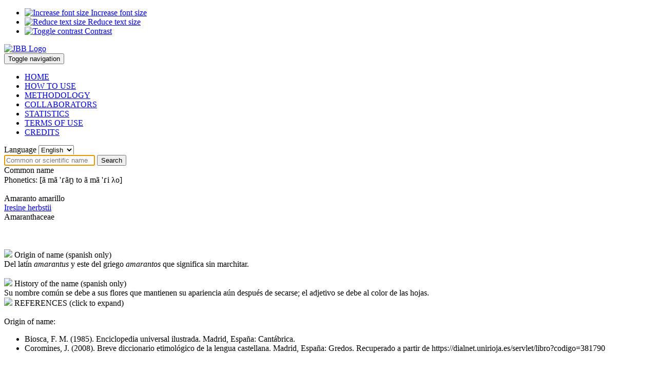

--- FILE ---
content_type: text/html; charset=UTF-8
request_url: https://nombrescomunes.jbb.gov.co/site/combinacion?q=124
body_size: 5670
content:
<!doctype html>
<!--[if lt IE 7]>      <html class="no-js lt-ie9 lt-ie8 lt-ie7" lang=""> <![endif]-->
<!--[if IE 7]>         <html class="no-js lt-ie9 lt-ie8" lang=""> <![endif]-->
<!--[if IE 8]>         <html class="no-js lt-ie9" lang=""> <![endif]-->
<!--[if gt IE 8]>      <html class="no-js" lang=""> <![endif]-->
<html lang="en">
    <head>
        <script async src="https://www.googletagmanager.com/gtag/js?id=UA-60344681-3"></script>
        <script>
        window.dataLayer = window.dataLayer || [];
        function gtag(){dataLayer.push(arguments);}
        gtag('js', new Date());

        gtag('config', 'UA-60344681-3');
        </script>
        <!-- Google Tag Manager -->
        <script>(function(w,d,s,l,i){w[l]=w[l]||[];w[l].push({'gtm.start':
        new Date().getTime(),event:'gtm.js'});var f=d.getElementsByTagName(s)[0],
        j=d.createElement(s),dl=l!='dataLayer'?'&l='+l:'';j.async=true;j.src=
        'https://www.googletagmanager.com/gtm.js?id='+i+dl;f.parentNode.insertBefore(j,f);
        })(window,document,'script','dataLayer','GTM-WNLLMHN');</script>
        <!-- End Google Tag Manager -->
        <meta charset="UTF-8">
        <meta http-equiv="X-UA-Compatible" content="IE=edge,chrome=1">
        <meta http-equiv="Content-Type" content="text/html; charset=utf-8" />
        <link rel="stylesheet" type="text/css" href="/assets/d497a3be/jui/css/base/jquery-ui.css" />
<script type="text/javascript" src="/assets/d497a3be/jquery.min.js"></script>
<script type="text/javascript" src="/assets/d497a3be/jquery.yii.js"></script>
<title>Plataforma de nombres comunes de las Plantas de Bogotá :: Amaranto amarillo - Iresine herbstii</title>
        <meta name="description" content="La plataforma de nombres comunes de las plantas de Bogot&aacute">
        <meta name="keywords" content="Nombres comunes, plantas, nombres vern&aacute;culos, flora, Jard&iacute;n Bot&aacute;nico">
        <meta name="generator" content="No generator" />
        <meta name="language" content="en" />

        <link href="http://nombrecomunes.jbb.gov.co/" rel="canonical" />

        <meta name="viewport" content="width=device-width, initial-scale=1">
 
        <link rel="icon" type="image/png" href="/favicon.ico">

        <link rel="stylesheet" href="/css/bootstrap.min.css">
        <link rel="stylesheet" href="/css/bootstrap-theme.min.css">
        <link rel="stylesheet" href="/css/main.css?v1">
        <link rel="stylesheet" href="/css/fontstyle.css">
        <link rel="stylesheet" href="/css/tinycircleslider.css">
        <link rel="stylesheet" href="/css/jquery.fancybox.css">
        <link rel="stylesheet" href="/css/dataTables.bootstrap.min.css">

        <script src="/js/main.js"></script>
        <script src="/js/vendor/modernizr-2.8.3-respond-1.4.2.min.js"></script>
        
        <script src="/js/vendor/bootstrap.min.js"></script>
        <script src="/js/vendor/jquery.tinycircleslider.min.js"></script>
        <script src="/js/vendor/jquery.fancybox.min.js"></script>
        <script src="/js/vendor/jquery.dataTables.min.js"></script>
    </head>
    <body>
    <!-- Google Tag Manager (noscript) -->
    <noscript><iframe src="https://www.googletagmanager.com/ns.html?id=GTM-WNLLMHN"
    height="0" width="0" style="display:none;visibility:hidden"></iframe></noscript>
    <!-- End Google Tag Manager (noscript) -->
            <div id="accesibility-menu" class="accesibility-menu">
            <ul class="accesibility-items">
                <li>
                    <a id="increase_text" href="javascript: void(0)" class="icon-a-more" title="Increase font size">
                        <img src="/img/header/text_plus.svg"
                        alt="Increase font size">
                        <span> Increase font size </span>
                    </a>
                </li>
                <li>
                    <a id="decrease_text" href="javascript: void(0)" class="icon-a-less" title="Reduce text size">
                        <img src="/img/header/text_minus.svg"
                        alt="Reduce text size">
                        <span> Reduce text size </span>
                    </a>
                </li>
                <li>
                    <a id="high_contrast" href="javascript: void(0)" class="icon-contrast" title="High contrast mode">
                        <img src="/img/header/contrast.svg"
                        alt="Toggle contrast">
                        <span> Contrast </span>
                    </a>
                </li>
            </ul>
        </div>
        <!--[if lt IE 8]>
        <p class="browserupgrade">You are using an <strong>outdated</strong> browser. Please <a href="http://browsehappy.com/">upgrade your browser</a> to improve your experience.</p>
        <![endif]-->
        <div class="background background-light"> <!-- Cambiar variante de color con PHP-->
                        <div class="top">
                <div class="container">
                    <a href="http://jbb.gov.co/" target="_blank">
                        <img id="logoJBB" alt="JBB Logo" title="JBB Logo" height="60px" src="/img/header/Jardin-Botanico-de-Bogota-nw.png">
                    </a>
                </div>
            </div>
            <nav class="navbar">
                <div class="container">
				    <div class="row">
						<div class="col-md-10">
							<div class="navbar-header">
								<button type="button" class="navbar-toggle collapsed pull-left custom-nav-bar" data-toggle="collapse" data-target="#navbar" aria-expanded="false" aria-controls="navbar">
									<span class="sr-only">Toggle navigation</span>
									<span class="icon-bar"></span>
									<span class="icon-bar"></span>
									<span class="icon-bar"></span>
								</button>
							</div>
							<div id="navbar" class="navbar-collapse collapse">
								<ul class="nav nav-pills nav-black" id="yw0">
<li><a href="/site/index">HOME</a></li>
<li><a href="/site/comousar">HOW TO USE</a></li>
<li><a href="/site/metodologia">METHODOLOGY</a></li>
<li><a href="/site/colaboradores">COLLABORATORS</a></li>
<li><a href="/site/cifras">STATISTICS</a></li>
<li><a href="/site/terminos">TERMS OF USE</a></li>
<li><a href="/site/creditos">CREDITS</a></li>
</ul>							</div>
						</div>
						<div class="col-md-2" style="z-index: 1;">
							<div class="langMenu"><form action="/site/combinacion?q=124" method="post">    <div id="langdrop">
    Language        <select aria-label="Language" name="lang" id="lang">
<option value="en" selected="selected">English</option>
<option value="es">Español</option>
</select>    </div>
</form></div>
						</div>
                </div>
            </nav><!-- /nav -->
            <div class="container">
                <div class="content">
                    <!-- ***********El contenido comienza aquí************** -->
                    <div id="content">
	
<div id="searchFormMini">
    <form class="text-center" role="form" method="post" action="/site/search">
        <div class="form-group">
            <div class="input-group col-md-4 col-md-offset-8">
                <input class="form-control" showAnim="fold" placeholder="Common or scientific name" autocomplete="on" autofocus="autofocus" id="searchBox" type="text" name="q" />                <input type="hidden" name="id" class="form-control" id="hiddenID" />
                <input type="hidden" name="type" class="form-control" id="hiddenType" />
                <span class="input-group-btn">
                    <button class="btn" type="submit"><span class="regular">Search</span></button>
                </span>
            </div>
        </div>
    </form>
</div>

<div class="common-results">
    <div class="container-fluid">
        <div class="row">
            <div class="common-padding">
                <div class="col-md-8">
                    <div class="book grey-variation common-text common-pronuntation">Common name                                            &nbsp;<span class="sound" onclick="play_pron()"></span>
                        <audio id="pronuntation" src="/audios/amaranto_amarillo.mp3"></audio>
                        <script>
                            function play_pron() {
                                var myAudio = document.getElementById("pronuntation");
                                if (myAudio.paused) {
                                    myAudio.play();
                                } else {
                                    myAudio.pause();
                                }
                            }
                        </script>
                                    </div>
                                            <div class="book grey-variation common-text common-fonetic">Phonetics: <span class="myriad-pro black">[ã mã &#039;ɾãn̪ to ã mã &#039;ɾi λo]</span></div>
                                        <br />
                    <div class="book common common-clear">Amaranto amarillo</div>
                    <span class="book-italic common-scientific combination-text">
                        <a href="/site/cientifico?q=Iresine+herbstii">Iresine herbstii</a>                    </span>
                    <span class="book common-scientific combination-text">
                                             </span>
                    <br />
                    <span class="family grey-variation">Amaranthaceae</span>
                    <br />
                    <br />
                    <br />
                    <br />
                                                                        <div class="expanded">
                                <img src="/img/results/expand.png" class="img-responsive">
                                <span class="medium grey scientific-fields">Origin of name (spanish only)</span>
                                <div class = "grey scientific-text-info">Del latín <i>amarantus</i> y este del griego <i>amarantos</i> que significa sin marchitar.</div>
                            </div>
                                                                 <br />
                                                                
                            <div class="expanded">
                                <img src="/img/results/expand.png" class="img-responsive">
                                <span class = "medium grey scientific-fields grey">History of the name (spanish only)</span>
                                <div class = "grey scientific-text-info">Su nombre común se debe a sus flores que mantienen su apariencia aún después de secarse; el adjetivo se debe al color de las hojas.</div>
                            </div>
                                                                 <div class="expanded">
                        <img src="/img/results/expand_w_line.png" class="img-responsive">
                        <span class="medium grey scientific-fields flip">REFERENCES (click to expand)</span>
                    </div>
                    <br />
                    <div class="panel">
    <div class = "scientific-text-info grey">
                                                                    Origin of name:
                    <ul>
                                            <li>Biosca, F. M. (1985). Enciclopedia universal ilustrada. Madrid, España: Cantábrica.</li>
                                                                        <li>Coromines, J. (2008). Breve diccionario etimológico de la lengua castellana. Madrid, España: Gredos. Recuperado a partir de https://dialnet.unirioja.es/servlet/libro?codigo=381790</li>
                                                        </ul>
                        <br />
                        History of name:
                        <ul>
                                                                <li>Observación directa</li>
                                                        </ul>
                        <br />
                        Common-scientific combination:
                        <ul>
                                                                <li>Suárez, L. (2015, julio 8). Entrevista a Luis Suárez, Parque Central Bavaria - Salida de campo localidad de Santa Fe.</li>
                            </ul>
            <br />
            </div>
</div>

                    <br />
                    <div class="expanded">
                        <img src="/img/results/expand.png" class="img-responsive">
                        <span class = "medium grey scientific-fields grey">Suggested citation</span>
                        <div class = "grey scientific-text-info">
                            Plataforma de nombres comunes de las plantas de Bogot&aacute;. Amaranto amarillo - Iresine herbstii, http://nombrescomunes.jbb.gov.co (Consulted in 2026-01-19).
                        </div>
                    </div>
                </div>
                <br />
                <br />
                <div class="col-md-4">
                    <!-- /Gallery -->
                        <div id="rotatescroll">
        <div class="viewport">
            <ul class="overview">
                                        <li><a data-fancybox="taxaimg" aria-label="Photography: Ángela Rodríguez &amp; Jose A. Muñoz" data-caption="Photography: Ángela Rodríguez &amp; Jose A. Muñoz" data-type="image" href="/img/photos/big/img_4562.jpg"><img src="/img/photos/medium/img_4562.jpg" alt="" title="" /></a></li>
                                                <li><a data-fancybox="taxaimg" aria-label="Photography: Ángela Rodríguez &amp; Jose A. Muñoz" data-caption="Photography: Ángela Rodríguez &amp; Jose A. Muñoz" data-type="image" href="/img/photos/big/img_4533.jpg"><img src="/img/photos/medium/img_4533.jpg" alt="" title="" /></a></li>
                                                <li><a data-fancybox="taxaimg" aria-label="Photography: Ángela Rodríguez &amp; Jose A. Muñoz" data-caption="Photography: Ángela Rodríguez &amp; Jose A. Muñoz" data-type="image" href="/img/photos/big/img_4564.jpg"><img src="/img/photos/medium/img_4564.jpg" alt="" title="" /></a></li>
                                                <li><a data-fancybox="taxaimg" aria-label="Photography: Ángela Rodríguez &amp; Jose A. Muñoz" data-caption="Photography: Ángela Rodríguez &amp; Jose A. Muñoz" data-type="image" href="/img/photos/big/img_4590.jpg"><img src="/img/photos/medium/img_4590.jpg" alt="" title="" /></a></li>
                                    </ul>                        
        </div>

        <div class="dot"></div>
        <div class="overlay"></div>
        <div class="thumb"></div>
    </div>
                    <!-- /Gallery -->
                    <div class="col-md-12 col-xs-12 deco-lines">
                        &nbsp;
                    </div>
                    <br />
                    <br />
                                        <br />
                </div>
            </div>
        </div>
    </div>    
</div>
<script type="text/javascript">
    $(document).ready(function ()
    {
        $('#rotatescroll').tinycircleslider({interval: true, dotsSnap: true, dotsHide: false, radius: 150, intervalTime: 3000});
        $("#rotatescroll").find("[data-fancybox]").fancybox({
            loop: true,
            protect: true,
            toolbar: true,
            buttons: [
                'close'
            ]
        });
    });
</script>
<script type="text/javascript">
    $(document).ready(function () {
        $(".flip").click(function () {
            $(".panel").slideToggle(1000);
        });
    });
</script>
<script type="text/javascript">
    $(document).ready(function () {
        $('#txtButton').click(function () {
            $('a[data-fancybox="text"]').first().trigger('click');
        });
    });
</script>
<script type="text/javascript">
    $(document).ready(function () {
        $('#vidButton').click(function () {
            $('a[data-fancybox="video"]').first().trigger('click');
        });
    });
</script>
</div><!-- content -->
                    <!-- ***********El contenido termina aquí************** -->
                </div><!-- /content -->
            </div> <!-- /container -->
        </div> <!-- Background -->
        <div class="footerJ">
            <div class="container">
                <div class="container-fluid">
                    <div class="row">
                        <div class="col-md-4">
<a title="Footer Bogota1" href="https://www.bogota.gov.co/" target="_blank" rel="alternate noopener"><img class="img-responsive img-helper center-block" src="/img/footer/Jardin-Botanico-de-Bogota-nw-Blanco.png" alt="Footer Bogota1" /></a>
<a title="Footer Colombia" href="https://www.gov.co/" target="_blank" rel="alternate noopener"><img class="img-responsive img-helper center-block" src="/img/footer/govco.png" alt="Footer Colombia" /></a>
<a title="Footer Colombia1" href="https://www.colombia.co/" target="_blank" rel="alternate noopener"><img class="img-responsive img-helper center-block" src="/img/footer/colombia-logo.png" alt="Footer Bogota1" /></a>
</div>
                        <div class="col-md-4">
                            <h2>Citizen services</h2>
							<ul>
								<li><a title="Ventanilla Virtual de Correspondencia" href="http://jbb.gov.co/VentanillaVirtual/" target="_blank" rel="noopener">Ventanilla Virtual de Correspondencia</a></li>
								<li><a title="Defensor del ciudadano" href="http://jbb.gov.co/index.php/servicio-al-ciudadano/defensor-del-ciudadano" target="_blank" rel="alternate noopener">Defensor del ciudadano</a></li>
								<li><a title="Carta de Trato Digno" href="http://jbb.gov.co/documentos/secretaria_general/servicio_ciudadano/Carta_de_trato_digno_actualizada.pdf" target="_blank" rel="noopener">Carta de Trato Digno</a></li>
								<li><a title="Informe de gestión PQRS" href="http://jbb.gov.co/index.php/gestion-institucional/transparencia?id=201" target="_blank" rel="alternate noopener">Informe de gestión PQRS</a></li>
								<li><a title="Canales de atención PQRS" href="http://jbb.gov.co/index.php/component/content/article?id=132" target="_blank" rel="alternate noopener">Canales de atención PQRS</a></li>
								<li><a title="Certificación de contratos" href="http://jbb.gov.co/index.php/component/content/article?id=235" target="_blank" rel="alternate noopener">Certificación de contratos</a></li>
								<li><a title="Sistema Distrital de Quejas y Soluciones" href="http://bogota.gov.co/sdqs" target="_blank" rel="alternate noopener">Sistema Distrital de Quejas y Soluciones</a></li>
								<li><a title="Notificaciones por Aviso" href="http://jbb.gov.co/index.php/servicio-al-ciudadano/notificaciones-por-aviso" target="_blank" rel="noopener">Notificaciones por Aviso</a></li>
								<li>
								<div><a title="Notificaciones Judiciales" href="http://jbb.gov.co/index.php/servicio-al-ciudadano/notificaciones-judiciales" target="_blank" rel="noopener">Notificaciones Judiciales</a></div>
								</li>
								<li><a title="Trabaje con nosotros" href="http://jbb.gov.co/index.php/servicio-al-ciudadano/trabaje-con-nosotros" target="_blank" rel="alternate noopener">Trabaje con nosotros</a></li>
								<li><a title="Política de condiciones de uso y privacidad" href="http://jbb.gov.co/documentos/sistemas/2019/politica-seguridad-privacidad-informacion.pdf" target="_blank" rel="noopener">Política de condiciones de uso y privacidad</a></li>
								<li><a title="Transparencia y acceso a información pública" href="http://jbb.gov.co/index.php/gestion-institucional/transparencia" target="_blank" rel="noopener">Transparencia y acceso a información pública</a></li>
								<li><a title="Devolución Estampillas" href="http://jbb.gov.co/devolucion/" target="_blank" rel="noopener">Devolución Estampillas</a></li>
							</ul>
							<p> </p>
							<ul>
								<li>Oficina de control disciplinario<br /><a title="controldisciplinario@jbb.gov.co" href="mailto:controldisciplinario@jbb.gov.co">controldisciplinario@jbb.gov.co</a></li>
							</ul>
						</div>
                        <!-- Optional: clear the XS cols if their content doesn't match in height -->
                        <div class="clearfix visible-xs-block"></div>
                        <div class="col-md-4">
                            <h2>Contact us</h2>
                            <ul>
								<li><span class="glyphicon glyphicon-map-marker"></span><b> Address </b>Avenida Calle 63 No. 68 - 95, Bogot&aacute; D.C. NIT 860.030.197-0<br />Hours of operation: Monday to Friday 8:00 to 17:00<br /><br /></li>
								<li><span class="glyphicon glyphicon-earphone"></span><b> Phone </b>(+57) 601 437 7060 Ext.1068<br /><br /></li>
								<li><span class="glyphicon glyphicon-envelope"></span><span style="color: #ffffff;"><a href="mailto:cientifica@jbb.gov.co" title="cientifica@jbb.gov.co"> cientifica@jbb.gov.co</a></span><br /></li>
                            </ul>
                        </div>
                    </div> <!-- /row -->
                </div> <!-- /container-fluid -->
            </div> <!-- /container -->
        </div>
    <copyright>
        2026 Jard&iacute;n Bot&aacute;nico de Bogot&aacute;
    </copyright>
<script type="text/javascript" src="/assets/d497a3be/jui/js/jquery-ui.min.js"></script>
<script type="text/javascript">
/*<![CDATA[*/
jQuery(function($) {
jQuery('#searchBox').autocomplete({'autoFocus':'true','delay':'100','minLength':'2','select':function(event,ui){
							$('#hiddenID').val(ui.item.id);
							$('#hiddenType').val(ui.item.type);
                                $(event.target.form).submit();
							},'change':function(event,ui){
									if(!ui.item){
										$('#hiddenID').val('');
										$('#hiddenType').val('');
									}
								},'source':'\x2Fsite\x2Fcomplete'});
jQuery('body').on('change','#lang',function(){jQuery.yii.submitForm(this,'',{});return false;});
});
/*]]>*/
</script>
</body>
</html>
